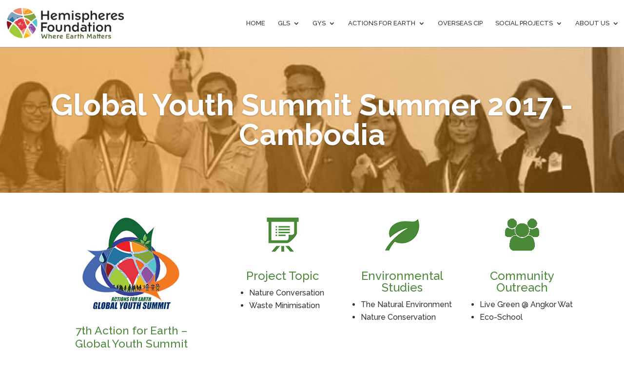

--- FILE ---
content_type: text/css
request_url: https://www.hemispheresfund.org/wp-content/themes/Divi-Child/style.css?ver=4.17.6
body_size: 18627
content:
/*!
Theme Name: Divi Child
Text-Domain: Divi-child
Template: Divi
Version: 1.0.0
Author: Resonance
*/

/**** COMMON ****/

@media all and (max-width: 576px) {
  .et_pb_row {
    width: 90%;
  }
}

body {
    font-family: 'Raleway', sans-serif;
}
a:hover{
	text-decoration:underline;
}
h2{
	font-size:36px;
}
.container{
	max-width:1366px;
	padding-left:10px;
	padding-right:10px;
	width:100%;
}


.et_pb_module .et_pb_button:hover{
	padding-left:20px;
	padding-right:35px;
}

/* *** HEADER *** */
#main-header{
	border-bottom: 1px solid #D4D0D0;
}
/* logo */
.et_header_style_left .logo_container{
	width:auto;
}
.et_header_style_left #logo{
	max-width:none;
}

/* menu */
#et-top-navigation{
	padding-left:0!important;
}
#top-menu{
	font-weight:500;
	text-transform:uppercase;
}
.nav li ul{
	padding:0;
}
#top-menu li li{
	padding:10px;
	line-height:1.5em;
	padding:0 0;
	width:100%;
}
#top-menu li li a{
	border-bottom: 1px dotted #E1E1E1;
	padding:15px 20px 15px 40px;
	position:relative;
	width:auto;
}
#top-menu li li a:before{
	content: "\35";
	font-family:ETmodules !important;
	font-size:18px;
	font-style: normal;
	font-variant: none;
	font-weight: 400;
	line-height: 1em;
	margin-left:0;
	opacity:1;
	position: absolute;
	text-shadow: none;
	text-transform: none;
	left:15px;
}
#top-menu li li:last-child a{
	border-bottom: none;
}
#top-menu > li:last-child .sub-menu{
	right:0;
}
.sub-menu li{
}
@media (max-width:1366px){
	.contact_menu ul {
		right: 0px !important;
	}
}

/* mobile menu */
.et_mobile_menu{
	border-top-color:#44561F;
	padding:0;
}
.et_mobile_menu li{
	border-top:1px solid #000000;
}
.et_mobile_menu li:first-child{
	border-top:0;
}
.et_mobile_menu li a{
	border-bottom:0;
	font-weight:normal;
	padding:10px 30px;
}

#main-header .et_mobile_menu li ul{
	padding-left:0;
}
.et_mobile_menu li li{
	border-top:0;
	padding-left:0;
}
.et_mobile_menu li li a{
	padding-left:60px;
	position:relative;
}
.et_mobile_menu li li a:before{
	content: "\35";
	font-family:ETmodules !important;
	font-size:18px;
	font-style: normal;
	font-variant: none;
	font-weight: 400;
	line-height: 1em;
	margin-left:0;
	opacity:1;
	position: absolute;
	text-shadow: none;
	text-transform: none;
	left:30px;
}
.et_mobile_menu li li:first-child{
	border-top:1px solid #000000;
}
.et_mobile_menu .menu-item-has-children > a{
	background-color:transparent;
	font-weight:normal;
}

/* Page Banner Section */
/* .page-banner .gys-carousel.et_pb_fullwidth_slider_0 .et_pb_slide .et_pb_slide_description{
	padding:11.3% 0;
} */
@media (min-width:980px){
	.page-banner .et_pb_container{
		height:300px!important;
	}
	.page-banner .et_pb_slide_description{
		padding:0;
	}
	.page-banner .et_pb_slide_description h2{
		padding-bottom:0;
	}
}

/* *** HOME *** */
/* main caoursel */
.hm-carousel.et_pb_section{
	padding:0!important;
}
.home .et_pb_slides .et_pb_slider_container_inner{
	height:500px;
}
@media (max-width:767px){
	.home .et_pb_slide{
		padding-left:48px;
		padding-right:48px;	
	}
}
.home .et_pb_slide_description{
	padding-bottom: 0;
	padding-right:45%;
	padding-top: 20px;
	margin-left: -20%;
}
@media (max-width:767px){
	.home .et_pb_slide_description{
		padding-right:0;
	}
}
.et_pb_slide_description .et_pb_button_wrapper .et_pb_more_button{
	padding-left:25px;
	padding-right:25px;
}
.et_pb_slide_description .et_pb_button_wrapper .et_pb_more_button:hover{
	padding-left:20px;
	padding-right:35px;
}
.et_pb_fullwidth_slider_0 .et_pb_slide .et_pb_slide_description{
	line-height: 2.2em;
}
.home .et_pb_slider .et_pb_slide_0{
	background-position: 10% 21%;
}
/* .home .et_pb_slider .et_pb_slide_2{
	background-position: 10% 16%;
} */

@media (max-width:1366px){
	.home .et_pb_slide_description{
		padding-right: 24%;
	}
}
@media (max-width:1024px){
	.home .et_pb_slide_description{
		padding-right: 20%;
		background-position: 0;
	}
}
@media (max-width:980px){
	.home .et_pb_slide_description{
		padding-top:0;
		padding-right:0;
		margin-right:0;
		margin-left:0;
	}
	.home .et_pb_fullwidth_slider_0 .et_pb_slide .et_pb_slide_description{
		text-align:center!important;
	}
	
	.home .et_pb_column_1_4 .et_pb_slider_fullwidth_off h2,
	.et_pb_column_1_5 .et_pb_slider_fullwidth_off h2,
	.et_pb_column_1_6 .et_pb_slider_fullwidth_off h2,
	.et_pb_slide_description h2.et_pb_slide_title{
		font-size:40px;
	}
	.home .et_pb_slider .et_pb_slide_0{
		background-position: 95% 21%;
	}
	.home .et_pb_slider .et_pb_slide_1{
		background-position: 76% 21%;
	}
}
@media (max-width:767px){
	.home .et_pb_slider .et_pb_container{
		width:100%;
	}
}
@media (max-width:420px){
	.home .et_pb_slides .et_pb_slider_container_inner{
		height:360px;
	}
	.home .et_pb_slider .et_pb_slide_0{
		background-position: 78% 21%;
	}
	.home .et_pb_slider .et_pb_slide_1{
		background-position: 74% 21%;
	}
	.home .et_pb_slide_0.et_pb_slide .et_pb_container a.et_pb_more_button.et_pb_button{
		font-size:14px;
	}
	.et_pb_slide_1.et_pb_slide .et_pb_container a.et_pb_more_button.et_pb_button{
		font-size:14px;
	}
}

/* actions for earth */
.home .et_pb_posts .et_pb_post{
	margin-bottom:0;
	background-color:#ffffff !important;
}
.home .post-meta{
	background-color: #136275;
	width:26%;
	padding:5px 10px;
}
.home .post-meta a{
	color:#ffffff !important;
}

@media (max-width:1366px){
	.home .post-meta{
	width: 41% !important;
}
}

/* call to action */
@media (max-width:981px){
	.home .et_pb_column .et_pb_column_4_4 .et_pb_column_2 .et_pb_css_mix_blend_mode_passthrough .et-last-child {
		text-align:center !important;
	}
}
@media (max-width:980px){
	.home .et_pb_column.et_pb_column_empty{
		width:47.25%;
	}
}
@media (min-width:768px){
	.home .gys-cta-section .et_pb_column.et_pb_column_1_2{
		display:block;
		margin-bottom:0;
		width:47.25%;
	}
	.home .et_pb_gutters3 .et_pb_column, .home .et_pb_gutters3.et_pb_row .et_pb_column{
		margin-right:5.5%;
	}
}
@media (max-width:767px){
	.home div.et_pb_section.et_pb_section_2.gys-cta-section{
		background-position:16% 0;
		background-size:auto 100%;
	}
	.home .gys-cta-section .et_pb_column_1_2{
		
	}
	.home .gys-cta-section .et_pb_column_1_2 .et_pb_text{
		text-align:center;
	}
	.home .gys-cta-section .et_pb_column_1_2 .et_pb_button_module_wrapper{
		text-align:center;
	}
}

/* connect with us - juicer feed */
.juicer-feed.modern{
	padding-bottom:0;
	padding-left:0;
}
.juicer-feed.white li.feed-item,
.juicer-feed.user li.feed-item,
.juicer-feed.juicer-widget li.feed-item,
.juicer-feed.colors li.feed-item,
.juicer-feed.gray li.feed-item,
.juicer-feed.modern li.feed-item,
.juicer-feed.polaroid li.feed-item{
	background: #ffffff
}
.juicer-feed.modern .j-poster h3, .juicer-feed.modern .j-poster .j-date{
	color: #498a38;
}
.juicer-feed.modern li.feed-item{
	padding:10px;
}
.juicer-feed.modern .j-message{
	color: #666666;
	font-family: 'Raleway';
}
.juicer-feed a{
	color: #3399cc;
}
.juicer-feed .j-meta a{
	color: #498a38;
}
.juicer-feed .j-paginate{
	background-color: #ff6600;
	border:0px;
	border-radius:30px;
	color:#ffffff;
	display:table;
	font-family: 'Raleway';
	font-size: 15px;
	font-weight:normal;
	margin:0 auto;
	padding:5px 25px;
	position:relative;
	text-transform:capitalize;
	transition:all .2s;
	width:auto;
}
.juicer-feed .j-paginate:hover{
	background-color: #ff6600;
	padding:5px 35px 5px 20px;
}
.juicer-feed .j-paginate:hover:after {
	content: "\35";
	font-family:ETmodules !important;
	font-size:25.6px;
	font-style: normal;
	font-variant: none;
	font-weight: 400;
	line-height: 1em;
	margin-left:0;
	opacity:1;
	position: absolute;
	text-shadow: none;
	text-transform: none;
	-webkit-transition: all .2s;
	-moz-transition: all .2s;
	transition: all .2s;
}

/* call to action (after connect with us) */
.home .et_pb_blurb_position_left .et_pb_main_blurb_image,
.home .et_pb_blurb_position_right .et_pb_main_blurb_image{
	width:100px;
}
.home .et_pb_slides .et_pb_container{
	height:500px!important;
}

/* LANDING PAGES */
@media (min-width:768px){
	.et_pb_column.et_pb_column_1_2{
		margin-right:5.5%;
		width:47.25%;
	}
	.et_pb_column.et_pb_column_1_2:last-child{
		margin-right:0;
	}
}
@media (max-width:767px){
	.et_pb_row.et_pb_equal_columns{
		display:flex;
		flex-wrap:wrap;
	}
	.et_pb_column.image{
		flex:0 0 100%;
		margin-bottom:30px!important;
		max-width:100%;
		order:1;
	}
	.et_pb_column.text{
		flex:0 0 100%;
		max-width:100%;
		order:2;
	}
}

/* breadcrumbs */
.breadcrumbs.et_pb_section{
	padding:0!important;
}


/* divider */
.divider.et_pb_section{
	padding:0!important;
}
.divider.et_pb_section .et_pb_row{
	padding-bottom:0;
	padding-top:0;
}

/* page banner */
.page-banner.et_pb_section{
	padding:0!important;
}
.page-banner .et_pb_slider .et_pb_container{
	width:100%;
	max-width:1366px;
}
.page-banner .et_pb_slide{
	padding:0 30px;
}
@media (max-width:980px){
	.gys-carousel .et_pb_slide_description{
		padding-bottom:30px;
		padding-top:30px;
	}
	.gys-carousel .et_pb_column_1_4 .et_pb_slider_fullwidth_off h2,
	.et_pb_column_1_5 .et_pb_slider_fullwidth_off h2,
	.et_pb_column_1_6 .et_pb_slider_fullwidth_off h2,
	.et_pb_slide_description h2.et_pb_slide_title{
		font-size:40px;
	}
}
@media (max-width:767px){
	.et_pb_slider.et_pb_module .et_pb_slides .et_pb_slide_description h2.et_pb_slide_title{
		padding-bottom:0;
	}
}
@media (max-width:420px){
	.gys-carousel .et_pb_slide_0.et_pb_slide .et_pb_container a.et_pb_more_button.et_pb_button{
		font-size:14px;
	}
	.et_pb_slide_1.et_pb_slide .et_pb_container a.et_pb_more_button.et_pb_button{
		font-size:14px;
	}
}

/* Global Youth Summit - Taking Action for Climate Change */
.blurb-taking-action .et_pb_main_blurb_image{
	margin-bottom:0;
}

/* Global Youth Summit - Testimonial */
.gys-testimonial .et_pb_testimonial_portrait{
	margin-left: 20px;
	width:120px !important;
	height:120px !important;
}

@media (max-width:1366px){
	.gys-testimonial, .et_pb_section_7{
		background-position: 78% 1% !important;
	}
}
@media (max-width:420px){
	.gys-testimonial, div.et_pb_section.et_pb_section_7{
		background-position: 78% 100% !important;
		background-size:164%;
	}
}

/***** GYS Events *****/
@media (max-width:767px){
	.gys-events-activities h4{
		font-size:18px;
	}
}
@media (max-width:575px){
	.gys-events-activities .one_third{
		float:none;
		margin-bottom:60px;
		margin-right:0;
		width:100%;
	}
	.gys-events-activities .one_third.et_column_last{
		margin-bottom:0;
	}
	.gys-events-activities .img-space-btm{
		margin-bottom:0;
	}
}
.gys-events-activities ul{
	display:inline-block;
	padding-bottom:0;
}
.gys-events-activities ul > li{
	text-align:left;
}
.et_pb_blurb_description ul{
	display:inline-block;
	padding-bottom:0;
}
.et_pb_blurb_description ul > li{
	text-align:left;
}
.img-space-btm{
	margin-bottom:30px;
}
.gys-events-prog-table h1,
.fees-registration-table h1{
	margin-bottom:30px;
}

/* actions for earth challenge */
.gys-actions-earth-challenge h2{
	padding-bottom:30px;
}
@media (max-width:767px){
	.gys-actions-earth-challenge h2{
		padding-bottom:10px;
	}
}

/* programme table */
.gys-events-prog-table thead,
.fees-registration-table thead{
	background-color:#EAEAEA;
}
.gys-events-prog-table thead tr,
.fees-registration-table thead tr{
	background-color:#8F51A1;
	text-align:center;
}
#content-area .gys-events-prog-table thead tr th,
#content-area .fees-registration-table thead tr th{
	color:#FFFFFF;
	padding:20px 20px;
	text-align:left;
}
.fees-registration-table thead tr th{
	text-align:left;
}
.gys-events-prog-table tbody tr:nth-child(n),
.fees-registration-table tbody tr:nth-child(n){
	background-color:#EDDFF2;
}
.gys-events-prog-table tbody tr:nth-child(2n),
.fees-registration-table tbody tr:nth-child(2n){
	background-color:#B18EBD;
}
#content-area .gys-events-prog-table tbody tr td,
#content-area .fees-registration-table tbody tr td{
	padding:20px 20px;
	text-align:left;
}
.gys-events-prog-table tbody tr td:first-child{
	text-align:center;
	vertical-align:top;
	width:30%;
}
.gys-events-prog-table tbody tr td:first-child small{
	font-size:85%;
}
.fees-registration-table tbody tr td:last-child{
	text-align:center;
	width:26%;
}
.gys-events-prog-table tbody tr td ul{
	padding-bottom:0;
}
.gys-events-prog-table tbody tr td ul ul{
	list-style-type:circle;
}

/* OVERSEAS CIP */
/* volunteer cta */
@media (min-width:768px){
	.cta-volunteer .et_pb_column.et_pb_column_empty{
		display:block;
	}
	.cta-volunteer .et_pb_column_1_2{
		margin-right:5.5%;
		width:47.25%;
	}
	.cta-volunteer .et_pb_column_1_2:last-child{
		margin-right:0;
	}
}
@media (max-width:767px){
	.cta-volunteer .et_pb_module{
		text-align:center;
	}
	.cta-volunteer .et_pb_button_module_wrapper{
		text-align:center;
	}
}

/* *** SOCIAL PROJECTS *** */
/* Project Clean Water */
.blurb-row-wrapper {
	 display: flex;
}
.blurb-row-wrapper .et_pb_column {
	  display: flex;
      flex-direction: column;
      justify-content: space-between;
}
.blurb-water-pollution .et-pb-icon::after {
    content: "\f043";
    font-family: "FontAwesome" !important;
    font-size: 40px;
	padding-left:5px;
}
.blurb-health .et-pb-icon::after {
    content: "\f0f0";
    font-family: "FontAwesome" !important;
    font-size: 40px;
}
.blurb-migration .et-pb-icon::after {
    content: "\f0ac";
    font-family: "FontAwesome" !important;
    font-size: 40px;
}
.blurb-poverty.et-pb-icon::after {
    content: "\f57e";
    font-family: "FontAwesome" !important;
    font-size: 40px;
}


/* *** ABOUT US *** */
/* Our Milestones */
#cd-timeline{
	margin:0!important;
	padding:0!important;
}
.cd-timeline-item-title {
	color:#ffffff !important;
	font-size:30px !important;
}
.cd-timeline-block:nth-child(2n+1) .cd-timeline-content::before{
	border-left-width: 15px !important;
	border-right-color: transparent !important;
}
.cd-timeline-content{
	border-radius:0!important;
	top:0!important;
	width:45.5%!important;
}
.cd-timeline-content::before{
	top:20px!important;
}
.cd-timeline-title-container + .the-excerpt{
	color:#ffffff !important;
}

/* Featured Projects - Blog*/
.et_pb_posts .et_pb_post{
	background: #f3f3f3 !important;
	padding: 40px 34px 45px !important;
}

/* Divi Ninja Form Styling */
.ninja-forms-form-wrap input,
select {
    background-color: #eee;
    border: none;
    -moz-border-radius: 0;
    -webkit-border-radius: 0;
    border-radius: 0;
    font-size: 16px;
    color: #999;
    padding: 16px;
    -moz-box-sizing: border-box;
    -webkit-box-sizing: border-box;
    box-sizing: border-box;
}
.ninja-forms-form-wrap select {
    width: 100% !important;
    height: 50px !important;
    border-radius: 0;
    -moz-border-radius: 0;
    -webkit-border-radius: 0;
}
.ninja-forms-required-items {
    display: none;
}
textarea.ninja-forms-field {
    background-color: #eee;
    border: none;
    -moz-border-radius: 0;
    -webkit-border-radius: 0;
    border-radius: 0;
    font-size: 16px;
    color: #999;
    padding: 16px;
    -moz-box-sizing: border-box;
    -webkit-box-sizing: border-box;
    box-sizing: border-box;
}
*[id^='nf_submit_'] > .ninja-forms-field {
    float: right;
    width: 150px;
    color: #1e73be !important;
    margin: 8px auto 0;
    cursor: pointer;
    font-size: 20px;
    font-weight: 500;
    -moz-border-radius: 3px;
    -webkit-border-radius: 3px;
    border-radius: 3px;
    padding: 6px 20px;
    line-height: 1.7em;
    background: transparent;
    border: 2px solid;
    -webkit-font-smoothing: antialiased;
    -moz-osx-font-smoothing: grayscale;
    -moz-transition: all 0.2s;
    -webkit-transition: all 0.2s;
    transition: all 0.2s;
}
*[id^='nf_submit_'] > .ninja-forms-field:hover {
    background-color: #eee;
    border-color: #eee;
    padding: 6px 20px !important;
    width: 170px;
}
nf-form-fields-required {
    display: none !important;
}
.btn_form.label-above .nf-field-element{
	background-color: #ff6600;
	border-radius:30px;
	color:#ffffff;
	margin:0 auto;
	padding:5px 25px;
	transition:all .2s;
	width:auto;
}
.btn_form .field-wrap input[type="button"]{
	background-color: #ff6600;
	border:0px;
	border-radius:30px;
	color:#ffffff;
	display:block;
	font-family: 'Raleway';
	font-size: 15px;
	font-weight:normal;
	line-height:1.7em;
	margin:0 auto;
	padding:0;
	position:relative;
	text-transform:capitalize;
	width:auto;
}
.btn_form .nf-field-element:hover{
	background-color: #ff6600;
	padding:5px 35px 5px 20px;
}
.btn_form .field-wrap input[type="button"]:hover{
	background-color: #ff6600;
	padding:0;
}
.btn_form .nf-field-element:hover:after{
	color:#FFFFFF;
	content: "\35";
	font-family:ETmodules !important;
	font-size:25.6px;
	font-style: normal;
	font-variant: none;
	font-weight: 400;
	line-height: 1em;
	margin-left:0;
	opacity:1;
	position: absolute;
	right:10px;
	text-shadow: none;
	text-transform: none;
	top:5px;
	-webkit-transition: all .2s;
	-moz-transition: all .2s;
	transition: all .2s;
}


/* *** Footer *** */
/* sitemap */
.et_pb_gutters3 .footer-widget{
	display:flex;
	flex:wrap;
	/* margin-left:-30px;
	margin-right:-30px; */
	width:100%;
}
@media (max-width:767px){
	.et_pb_gutters3 .footer-widget{
		display:block;
	}
}
.et_pb_gutters3.et_pb_footer_columns_1_3__2_3 .footer-widget:nth-child(1){
	width:100%;
}
.footer-widget:nth-child(2){
	display:none;
}
@media (max-width:980px){
	.footer-widget:nth-child(n){
		margin-right:0!important;
		width:100%!important;
	}
}
.footer-widget .widget_nav_menu.fwidget{
	flex-basis:0;
	flex-grow:1;
	float:none;
	max-width:100%;
	padding-left:30px;
	padding-right:30px;
}
@media (max-width:980px){
	#footer-widgets .footer-widget .fwidget{
		margin-bottom:0;
	}
}
@media (max-width:767px){
	.footer-widget{
		display:block;
	}
	.footer-widget .widget_nav_menu.fwidget{
		flex:0 0 100%;
		max-width:100%;
	}
}
#footer-widgets .footer-widget li:before {
	display: none; 
}
#main-footer .footer-widget h4{
	padding-bottom:20px;
	font-weight: 600;
}
#footer-widgets .footer-widget li {
	padding-left:0;
	line-height:1.3em;
}
.et_pb_gutters3.et_pb_footer_columns_1_3__2_3 .footer-widget:nth-child(1) .fwidget{
	margin-bottom:0;
}

/* footer-bottom */
#footer-info{
	display:flex;
	float:none;
	justify-content:space-between;
	width:100%;
}
@media (max-width:980px){
	#footer-info{
		text-align:left;
	}
}
/* copyright - left */
.footer-left{
	flex:0 0 50%;
	max-width:50%;
}
/* terms - right */
.footer-right{
	flex:0 0 50%;
	max-width:50%;
	text-align:right;
	
}
.footer-tnc{
	width:100%;
}
#footer-info .footer-tnc a{
	font-weight:normal;
	margin-left:10px;
}
.footer-tnc a:first-child{
	margin-left:0;
}
#footer-info .footer-sponsored a{
	font-weight:normal;
}
@media (max-width:480px){
	#footer-info{
		display:block;
	}
	.footer-left, .footer-right{
		flex:0 0 100%;
		max-width:100%;
		text-align:center;
	}
}

--- FILE ---
content_type: text/css
request_url: https://www.hemispheresfund.org/wp-content/et-cache/857/et-core-unified-deferred-857.min.css?ver=1769505110
body_size: 1221
content:
.et_pb_section_1.et_pb_section{padding-top:0px;padding-right:0px;padding-bottom:0px;padding-left:0px}.et_pb_text_0.et_pb_text{color:#52931c!important}.et_pb_text_0{font-size:14px}.et_pb_section_11.et_pb_section,.et_pb_section_4.et_pb_section,.et_pb_section_5.et_pb_section,.et_pb_section_10.et_pb_section,.et_pb_section_7.et_pb_section,.et_pb_section_8.et_pb_section{padding-top:0px;padding-bottom:0px}.et_pb_divider_1:before,.et_pb_divider_2:before,.et_pb_divider_0:before{border-top-color:#a3a3a3}.et_pb_image_1,.et_pb_image_2{text-align:left;margin-left:0}.et_pb_text_5 h1,.et_pb_text_6 h1{line-height:1.2em;text-align:left}.et_pb_text_5 h2,.et_pb_text_6 h2{font-size:36px;color:#498a38!important;line-height:1.2em;text-align:left}.et_pb_section_12.et_pb_section,.et_pb_section_9.et_pb_section{padding-top:0px}.et_pb_column_4{padding-bottom:0px}@media only screen and (max-width:980px){.et_pb_image_1,.et_pb_image_2{text-align:center;margin-left:auto;margin-right:auto}.et_pb_image_1 .et_pb_image_wrap img,.et_pb_image_2 .et_pb_image_wrap img{width:auto}.et_pb_column_4{padding-bottom:30px}}@media only screen and (max-width:767px){.et_pb_image_1 .et_pb_image_wrap img,.et_pb_image_2 .et_pb_image_wrap img{width:auto}}